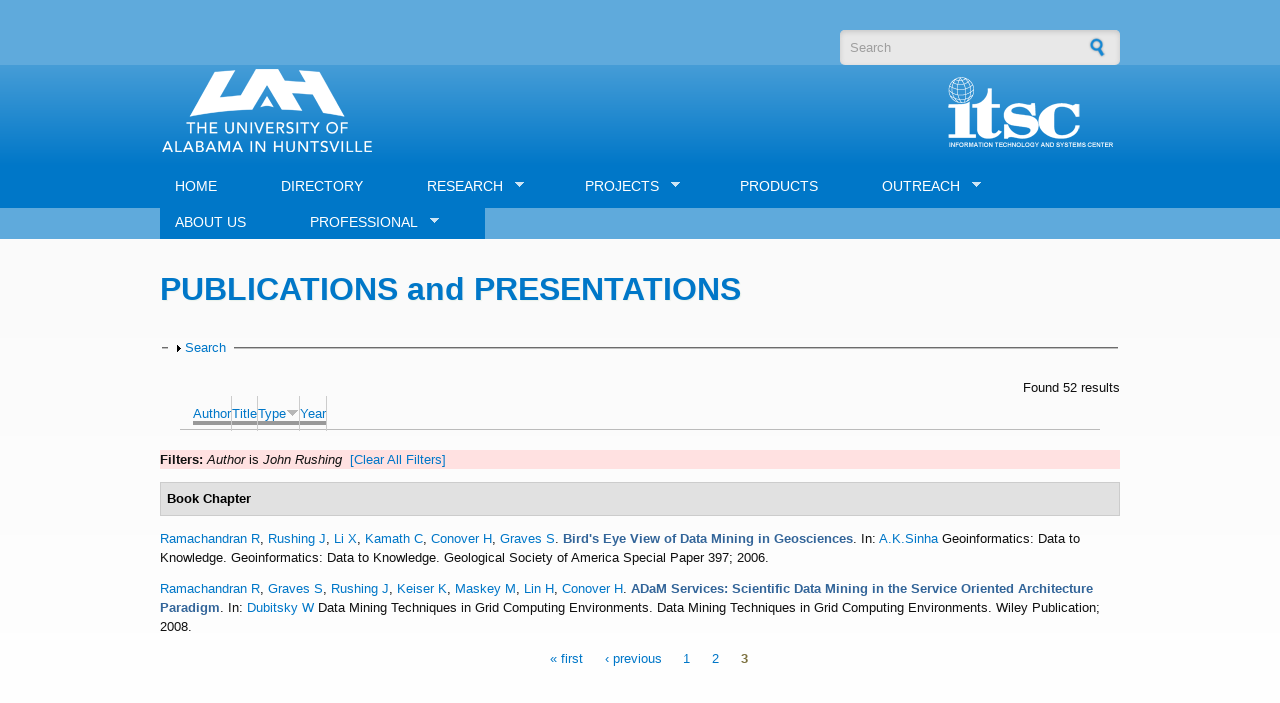

--- FILE ---
content_type: application/javascript
request_url: https://www.itsc.uah.edu/home/sites/all/modules/ajax_links_api/ajax_links_api.js?t3kc35
body_size: 3565
content:
/**
 * @file
 * Handles ajax functionalities for Ajax Links API module.
 */
(function ($) {
  var ajaxLoading = false;
  Drupal.behaviors.ajaxLinksApi = {
    attach: function () {
      var trigger = Drupal.settings.ajax_links_api.trigger,
        negativeTrigger = Drupal.settings.ajax_links_api.negative_triggers;

      // match the elements from the positive selector
      var $elements = $(trigger);

      // remove elements if the negative trigger is specified
      if (negativeTrigger) {
        $elements = $elements.not(negativeTrigger);
      }

      // add the click handler
      $elements.click(function(e) {
        e.preventDefault();
        var selector;
        if(!ajaxLoading) {
          ajaxLoading = true;
          var url = $(this).attr("href");
          var id = $(this).attr("rel");
          if(id) {
            selector = $(this).attr("rel");
          } else {
            selector = Drupal.settings.ajax_links_api.selector;
          }
          ajaxBefore(selector);
          ajaxLink(selector, url);          
        }
      });
    }
  };
  function  ajaxLink(selector, url) {
    $.ajax({
      url: url,
      type: "GET",
      data: "ajax=1",
      success: function (data) {        
        ajaxAfter(selector, url, data, window, document);
        Drupal.attachBehaviors(selector);
      },
      error: function (xhr) {
        var data = xhr.response.replace("?ajax=1", "");
        ajaxAfter(selector, url, data, window, document);
      }
    });
  }
  function ajaxBefore(selector){
    // Preserve the height of the current content to avoid the entire page
    // collapsing.
    $(selector).css('height', $(selector).height() + 'px');

    // Replace the content with a throbber.
    $(selector).html("<div class='ajax-links-api-loading'></div>");
  }
  function ajaxAfter(selector, url, data, window, document){    
    // Reset the height of the container.
    $(selector).css('height', '');

    // Replace the contents of the container with the data.
    $(selector).html(data);

    // Update active class.
    $('a.active').removeClass('active').parents('li').removeClass('active-trail');
    $('a').filter(function() {
      return $(this).attr('href')== url
    }).addClass('active').parents('li').addClass('active-trail');

    // Change Url if option is selected and for html5 compatible browsers.
    var html5 = Drupal.settings.ajax_links_api.html5;
    if(html5 == 1 && window.history.replaceState) {
      // get title of loaded content.
      var matches = data.match("<title>(.*?)</title>");
      if (matches) {
        // Decode any HTML entities.
        var title = $('<div/>').html(matches[1]).text();
        // Since title is not changing with window.history.pushState(),
        // manually change title. Possible bug with browsers.
        document.title = title;
      }
      // store current url.
      window.history.replaceState({page : 0} , document.title, window.location.href);
      // Change url.
      window.history.pushState({page : 1} , title, url);
      window.onpopstate = function (e) {
        window.history.go(0);
      };
    }

    // Views Pager.
    // Please check http://drupal.org/node/1907376 for details.
    var viewsPager = Drupal.settings.ajax_links_api.vpager;
    if(viewsPager == 1) {
      $(selector + " .view .pager a").each(function(){
        var href = $(this).attr('href');
        href = href.replace("?ajax=1", "");
        href = href.replace("&ajax=1", "");
        $(this).attr('href', href);
      });
    }

    // Form Validation.
    // Plese check http://drupal.org/node/1760414 for details.
    var formAction = $(selector + " form").attr('action');
    if (formAction) {
      formAction = formAction.replace("?ajax=1", "");
      $("form").attr('action', formAction);
    }    
  }
})(jQuery);
